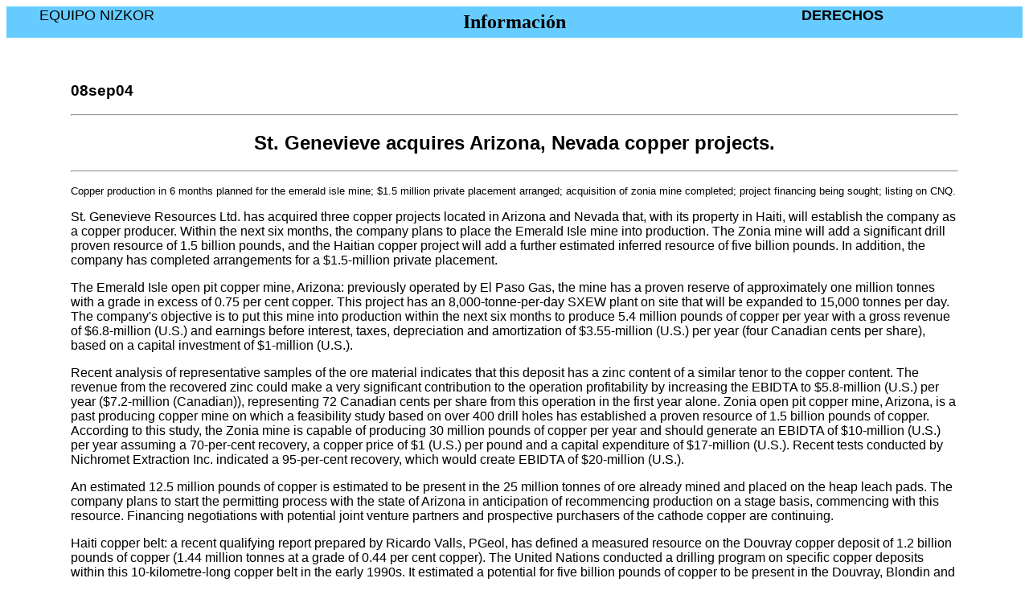

--- FILE ---
content_type: text/html
request_url: http://www.derechos.org/nizkor/haiti/doc/arizona.html
body_size: 3142
content:
<html><head><title>Equipo Nizkor - St. Genevieve acquires Arizona, Nevada copper projects.
</title>
</head>
<body bgcolor="#ffffff" text="#000000" link="#000066" vlink="#000033">
<table bgcolor="#66ccff" width=100% cellspacing=0><tr><td align=top 
width=25%><blockquote><font face="impact,arial"
size=+1>EQUIPO NIZKOR</font></td><td
width=50%><center><font size=+2><b>Informaci&oacute;n</b></font></center>
</td><td width=25%><p align=right><font face="arial" 
size=+1><blockquote><b>DERECHOS</b></font></td></tr></table>
<br><br>
<blockquote><blockquote>
<font face="arial">
<h3>
08sep04
</h3>
<hr><center><h2>
St. Genevieve acquires Arizona, Nevada copper projects.
</h2></center>
<hr>
<small>
<p>Copper production in 6 months planned for the emerald isle mine; $1.5
million private placement arranged; acquisition of zonia mine completed;
project financing being sought; listing on CNQ.</small>

<p>St. Genevieve Resources Ltd. has acquired three copper projects located in
Arizona and Nevada that, with its property in Haiti, will establish the
company as a copper producer. Within the next six months, the company
plans to place the Emerald Isle mine into production. The Zonia mine will
add a significant drill proven resource of 1.5 billion pounds, and the
Haitian copper project will add a further estimated inferred resource of
five billion pounds. In addition, the company has completed arrangements
for a $1.5-million private placement.

<p>The Emerald Isle open pit copper mine, Arizona: previously operated by El
Paso Gas, the mine has a proven reserve of approximately one million
tonnes with a grade in excess of 0.75 per cent copper. This project has an
8,000-tonne-per-day SXEW plant on site that will be expanded to 15,000
tonnes per day. The company's objective is to put this mine into
production within the next six months to produce 5.4 million pounds of
copper per year with a gross revenue of $6.8-million (U.S.) and earnings
before interest, taxes, depreciation and amortization of $3.55-million
(U.S.) per year (four Canadian cents per share), based on a capital
investment of $1-million (U.S.).

<p>Recent analysis of representative samples of the ore material indicates
that this deposit has a zinc content of a similar tenor to the copper
content. The revenue from the recovered zinc could make a very significant
contribution to the operation profitability by increasing the EBIDTA to
$5.8-million (U.S.) per year ($7.2-million (Canadian)), representing 72
Canadian cents per share from this operation in the first year alone.
Zonia open pit copper mine, Arizona, is a past producing copper mine on
which a feasibility study based on over 400 drill holes has established a
proven resource of 1.5 billion pounds of copper. According to this study,
the Zonia mine is capable of producing 30 million pounds of copper per
year and should generate an EBIDTA of $10-million (U.S.) per year assuming
a 70-per-cent recovery, a copper price of $1 (U.S.) per pound and a
capital expenditure of $17-million (U.S.). Recent tests conducted by
Nichromet Extraction Inc. indicated a 95-per-cent recovery, which would
create EBIDTA of $20-million (U.S.).

<p>An estimated 12.5 million pounds of copper is estimated to be present in
the 25 million tonnes of ore already mined and placed on the heap leach
pads. The company plans to start the permitting process with the state of
Arizona in anticipation of recommencing production on a stage basis,
commencing with this resource. Financing negotiations with potential joint
venture partners and prospective purchasers of the cathode copper are
continuing.

<p>Haiti copper belt: a recent qualifying report prepared by Ricardo Valls,
PGeol, has defined a measured resource on the Douvray copper deposit of
1.2 billion pounds of copper (1.44 million tonnes at a grade of 0.44 per
cent copper). The United Nations conducted a drilling program on specific
copper deposits within this 10-kilometre-long copper belt in the early
1990s. It estimated a potential for five billion pounds of copper to be
present in the Douvray, Blondin and Nicole deposits, all of which are all
located within the company's property limits.

<p>Satellite project, Yerington, Nev.: the company has acquired a strategic
high-grade copper property located approximately five miles west of
Anaconda's past producing Yerrington copper deposit, which produced in
excess of two billion pounds of copper. The property is characterized by
limestone in contact with andesite volcanics, all cut by felsic dike
swarms associated with the formation of the Yerington deposit and the
buried Ann Mason deposit (plus 50 million tons of 0.4 per cent copper).

<p>Several large prospect pits have been discovered on the property where it
is evident that copper sulphides found in skarn alteration zones were
shipped to a local smelter after hand sorting. Abundant copper carbonate
(malachite) is present on the surface and references to drilling another
fieldwork have been found in the Anaconda archives; however, no drill logs
were recovered. The company has recently completed three lines of an
induced polarization geophysical survey over the area referenced in the
Anaconda documents and it located a zone of anomalous conductive that is
over 1,500 feet long. This target will be the object of a drill program
within the next three weeks.

<p>In other news, a private placement of $1.5-million has been negotiated and
its closing is subject to final legal due diligence. The company will
issue 15 million units at 10 cents, each unit comprising one common share
and one common share purchase warrant exercisable at 15 cents for a period
of 24 months following the closing. A commission of 8 per cent is payable
in cash. The proceeds will be mainly used to put the Emerald Isle mine
into production.

<p>Starting today, the common shares of the company are listed and trading on
CNQ under the symbol SGVL.

<h5>[Source: Mr. Bryan Wilson reports, Stockwatch, 08sep04]</h5>

</font>
</blockquote></blockquote><hr>
<center><a href="http://www.derechos.org/nizkor/finance/shop.php?idioma=espanyol"><img 
src="/img/dere/liber.gif" border=1 width=140 height=38 alt="Tienda de Libros" align=middle></a><img 
src="/img/dere/whites.gif" width=27 height=38 align=middle border=0>
<a href="http://www.radionizkor.org"><img src="/img/dere/radio2.gif" border=1 width=140 height=38 
alt="Radio Nizkor" align=middle></a>
<img src="/img/dere/whites.gif" width=27 height=38 align=middle border=0>
<a href="http://www.derechos.org/nizkor/finance/"><img src="/img/dere/don.gif" border=1 width=140 
height=38 alt="On-Line Donations" align=middle></a>
<p><a href="/nizkor/haiti">DDHH en Haiti</a>
<table><tr><td>
<a target="_top" href="/nizkor/"><img alt="small logo" src="/img/dere/dereni.gif" border=0 width=69 
height=68></a></td><td><font size=-1><b>This document has been published on 20oct04 by the <a 
href="/nizkor/">Equipo Nizkor</a> and <a href="/esp.html">Derechos Human Rights</a>. In accordance with 
Title 17 U.S.C. Section 107, this material is distributed without profit to those who have expressed a 
prior interest in receiving the included information for research and educational 
purposes.</b></font></td></tr></table>
</body></html>

